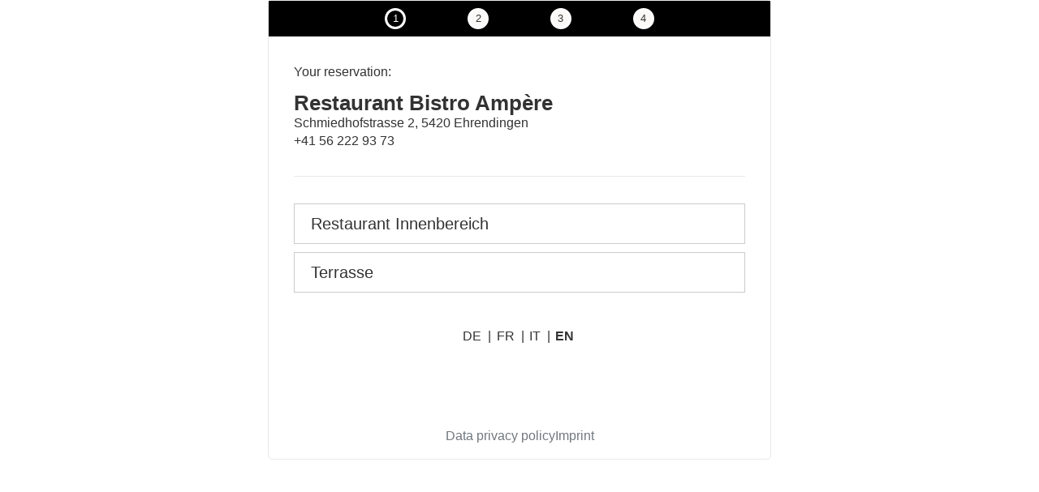

--- FILE ---
content_type: text/html
request_url: https://reserve.foratable.com/?restaurantHash=5c57b8b887479f55aec29a13842b09a5
body_size: 1152
content:
<!doctype html><html ng-app="widgetApp" lang="{{ language }}" id="ng-app"><head><meta charset="UTF-8"><meta name="viewport" content="width=device-width,initial-scale=1"><meta http-equiv="expires" content="Sun, 01 Jan 2014 00:00:00 GMT"/><meta http-equiv="pragma" content="no-cache"/><script src="thirdparty/atc.min.js"></script><script src="https://static.foratable.com/iframeService.js"></script><script>window.addeventasync=function(){addeventatc.settings({appleical:{show:!0,text:"Apple Calendar"},google:{show:!0,text:"Google <em>(online)</em>"},outlook:{show:!0,text:"Outlook"},outlookcom:{show:!0,text:"Outlook.com <em>(online)</em>"},yahoo:{show:!0,text:"Yahoo <em>(online)</em>"}})}</script><script src="https://www.google.com/recaptcha/enterprise.js?render=explicit" async defer="defer"></script><link rel="icon" href="favicon.png"><script defer="defer" src="179.a9edb3b6053869455c5b.js"></script></head><body style="display:none"><div class="supercontainer"><div ng-class="{ 'reservation-box': true, 'reservation-box-modal': isModal }"><maintenance ng-if="maintenance"></maintenance><div style="display:contents" ng-if="!maintenance"><div class="loader-box" ng-show="loading" ng-class="{'payment-loader': paymentInitiated, 'full-screen-loader': !isIframe}"><img src="a620c3a27f39ca361323.gif" class="loader"/></div><header><ul class="steps clear" ng-show="state == 'ok'"><li ng-repeat="step in visibleSteps" ng-class="{
                    'active' : step == currentVisibleStep,
                    'inactive': isStepAhead(step),
                    'done' : isStepDone(step)
                    }"><button type="button"><i class="glyphicon glyphicon-ok"></i> <span class="number">{{ getStepIndex(step) + 1 }}</span></button></li></ul><div ng-show="isModal" class="closeIcon" ng-click="closeParentModal()">✕</div></header><div class="reservation-inner" resize><div ng-view autoscroll="true"><ng-include src="table"/></div><footer><hr class="clearer"/><ul class="language-switcher"><li ng-repeat="myLanguage in languages"><button ng-click="changeLanguage(myLanguage)" ng-class="{
                                'selected' : myLanguage == language,
                                'last': $last
                                }">{{ myLanguage }} <span>|</span></button></li></ul><div class="provided"><div class="col-25">{{ showProvided ? 'Service provided by ' : '&nbsp'}}</div><div class="col-50" ng-if="logo.src"><a target="_blank" ng-href="{{ logo.target }}"><img ng-src="{{ logo.src }}"/></a></div></div><hr class="clearer"/></footer><div class="privacy-bar"><a href="{{ language === 'de' ? 'https://go.foratable.com/datenschutzerklaerung-gaeste' : 'https://go.foratable.com/data-protection-policy-guests'}}" target="_blank" rel="noopener">{{ text.data_privacy_policy || 'Privacy policy' }} </a><a href="https://go.foratable.com/impressum" target="_blank" rel="noopener">{{ text.impressum || 'Impressum' }}</a></div><hr class="clearer"/></div></div></div></div></body></html>

--- FILE ---
content_type: text/css
request_url: https://assets.foratable.com/ClientAssets/7780-ampere/ampere.css
body_size: 203
content:

body {
	font-family: 'Open Sans', sans-serif;
}

ul.steps {
	background-color: black;
	border-bottom: 2px solid white;
}


li.active button {
    background-color: black;
}

.room-container ul li:hover {
    background-color: black;
}

.dp th.text-center, .dp td.h6 {
    color: black;
}

.text-info {
    color: black;
}

.dp.choosen .btn-info.active {
    background-color: black;
	
}

.time-selector ul li[disabled]:hover, .time-selector ul li[disabled] {
    border: 1px solid #dedede;
}


.time-selector ul li:hover, .time-selector ul li.selected {
    background-color: black;
}

.next-btn {
    background-color: transparent;
	color: black;
	border-bottom: 3px solid black;


}

.back-btn {
	background-color: transparent;
	color: black;
	border-bottom: 3px solid black;

}

.next-btn:hover {
    background-color: black;
	color: white;
}

.back-btn:hover {
    background-color: black;
	color: white;
}


.reservation-box {
	background-color:  white;
}

img {
    width: 100% !important;
}
